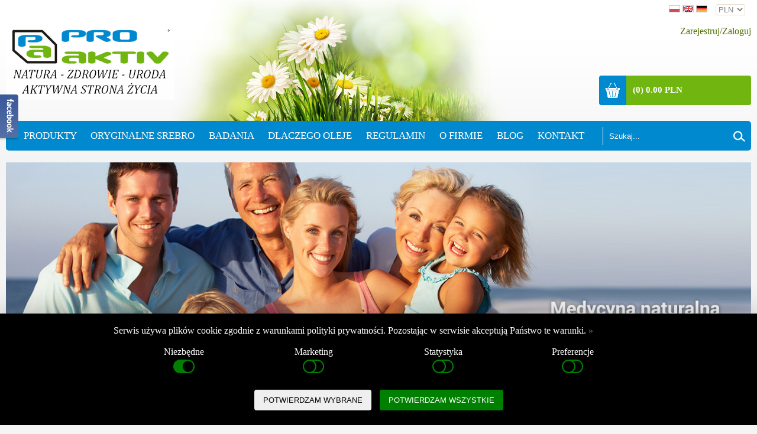

--- FILE ---
content_type: text/html
request_url: https://proaktiv.pl/s/-2-0-NIEJONOWA-NANO-MIEDZ-KOLOIDALNA-Cu-250-300ml.html
body_size: 8398
content:

<!DOCTYPE html>
<html data-lt-installed="true" lang="pl">
	<head>
<base href="https://proaktiv.pl/szablony/1/nowy/index.htm" />
		
		<link href="/favicon.ico" rel="shortcut icon" type="image/x-icon" />
		<link href="/favicon.ico" rel="icon" type="image/x-icon" />
		<meta charset="utf-8" />
		<meta content="true" name="HandheldFriendly" />
		<meta content="width=device-width, initial-scale=1.0,  minimum-scale=1.0, maximum-scale=1.0, user-scalable=no" name="viewport" />
		<meta content="JGOrD6ib5neSZ1HtDD0wEcMA1h8kcLMZTrYnPwrYPRQ" name="google-site-verification" />
		<title>Pro Aktiv - [ekstrakty olejowe] - olej - proaktiv.pl</title>
		<meta content="text/html; charset=utf-8" http-equiv="Content-Type" />
		<meta content="" name="keywords" />
		<meta name="description" content=" " />
		<meta content="Createsoft web-market.pl" name="author" />
		<meta content="Createsoft web-market.pl" name="copyright" />
		<link href="style1.css" rel="stylesheet" type="text/css" />
		<script type="text/javascript" src="jquery.min.js"></script><script type="text/javascript" src="rwd.js"></script><script type="text/javascript" src="ustaw.js"></script>
		<meta content="-T37NU_RijticQbK2NstfX_ljaKCP_HyQFBBSvuSA9o" name="google-site-verification" />
		<!-- Google Tag Manager --><script>(function(w,d,s,l,i){w[l]=w[l]||[];w[l].push({'gtm.start':new Date().getTime(),event:'gtm.js'});var f=d.getElementsByTagName(s)[0],j=d.createElement(s),dl=l!='dataLayer'?'&l='+l:'';j.async=true;j.src='https://www.googletagmanager.com/gtm.js?id='+i+dl;f.parentNode.insertBefore(j,f);})(window,document,'script','dataLayer','GTM-NCG7HXC');</script><!-- End Google Tag Manager --><script type="application/ld+json">{"@context":"https://schema.org","@type":"WebSite","url":"https://proaktiv.pl/","potentialAction":{"@type":"SearchAction","target":"https://proaktiv.pl/index.php?idz_do=sklep&szukaj={search_term_string}","query-input":"required name=search_term_string"}}</script>
	<link rel="canonical" href="https://proaktiv.pl/s/---.html" /><link rel="alternate" hreflang="en" href="https://proaktiv.pl/nowy/shop/--0-.html" /><link rel="alternate" hreflang="de" href="https://proaktiv.pl/nowy/shop/--0-.html" />

<script>
var IE=document.all?true:false;
if(!IE) document.captureEvents(Event.MOUSEMOVE);

function pozycjaMyszki(e)
{
if(IE)
{
pozX = event.clientX + (document.body.scrollLeft || document.documentElement.scrollLeft);
pozY = event.clientY + (document.body.scrollTop || document.documentElement.scrollTop);

}
else
{
pozX = e.pageX;
pozY = e.pageY;
}
}



document.onmousemove = pozycjaMyszki;
</script>


<script src="https://proaktiv.pl/jquery/jquery.js"></script>
<script>var jqglowny = jQuery.noConflict();</script>


<script src="https://proaktiv.pl/jquery/easySlider1.7.js"></script>

<link rel="stylesheet" href="https://proaktiv.pl/jquery/responsiveslides.css" media="screen" />

<script src="https://proaktiv.pl/jquery/jquery-1.11.0.min.js"></script>
<script>var jq1110 = jQuery.noConflict();</script>
<script src="https://proaktiv.pl/jquery/jquery-ui.min.js"></script>
<script>

//pobieram dzisiejsza date
//var dzis = '2026-02-02';
var dzis = '2026-02-03';
var dzis_tab = dzis.split('-');
dzis_tab[1]=dzis_tab[1]-1;
//alert(dzis_tab[0]+'|'+dzis_tab[1]+'|'+dzis_tab[2]);

//wstawiam kalendarz
jq1110( function() {
jq1110( '.datepicker' ).datepicker({
dateFormat: 'yy-mm-dd',
dayNames: [ 'Niedziela', 'Poniedziałek', 'Wtorek', 'Środa', 'Czwartek', 'Piątek', 'Sobota' ],
dayNamesMin: [ 'Nd', 'Pn', 'Wt', 'Śr', 'Czw', 'Pt', 'So' ],
monthNames: [ 'Styczeń', 'Luty', 'Marzec', 'Kwiecień', 'Maj', 'Czerwiec', 'Lipiec', 'Sierpień', 'Wrzesień', 'Październik', 'Listopad', 'Grudzień' ],
//showOn: 'button',
//buttonImage: '/jquery/ui-images/kalendarz.gif',
//buttonImageOnly: true,
//buttonText: 'Wybierz date',
firstDay: 1,
minDate:new Date(dzis_tab[0], dzis_tab[1], dzis_tab[2]),
numberOfMonths: 2
});
});
</script>

<link rel="stylesheet" href="https://proaktiv.pl/jquery/rcbrand.css" />
<script src="https://proaktiv.pl/jquery/jquery.rcbrand.js"></script>

<script>
jq1110(document).ready(function() {
var offset = 20;
var duration = 800;
jq1110(window).scroll(function() {
if (jq1110(this).scrollTop() > offset) {
jq1110('.back-to-top').fadeIn(duration);
} else {
jq1110('.back-to-top').fadeOut(duration);
}
});

jq1110('.back-to-top').click(function(event) {
event.preventDefault();
jq1110('html, body').animate({scrollTop: 0}, duration);
return false;
})
});
</script>
<style>
.back-to-top
{
position: fixed;
z-index:1000;
bottom: 100px;
right: 30px;
text-decoration: none;
color: #000000;
background-color: rgba(0, 0, 0, 0.2);
font-family:Tahoma;
font-size: 18pt;
padding:0px 10px 10px 10px;
border-radius:4px;
display: none;
}

.back-to-top:hover {background-color:#bbb;}
a.back-to-top {color:#000;}
</style>


<script async src='https://www.googletagmanager.com/gtag/js?id=GA4'></script>
<script>


window.dataLayer = window.dataLayer || [];
function gtag(){dataLayer.push(arguments);}
gtag('js', new Date());
gtag('config', 'GA4');
gtag('consent', 'default', {
'ad_storage': 'denied',
'ad_user_data': 'denied',
'ad_personalization': 'denied',
'analytics_storage': 'denied',
'personalization_storage': 'denied',
'wait_for_update': 300000
});

function updateConsent(adStorage, analyticsStorage, adUserData, adPersonalization)
{

gtag('consent', 'update', {
'ad_storage': adStorage,
'analytics_storage': analyticsStorage,
'ad_user_data': adUserData,
'ad_personalization': adPersonalization
});

}



</script>

<script src="https://proaktiv.pl/jquery/js.cookie.js"></script>
<script type="application/ld+json">
{
"@context": "https://schema.org",
"@type": "BreadcrumbList",
"itemListElement": [

]
}
</script>



<script type="application/ld+json">
{
"@context": "https://schema.org/",
"@type": "WebSite",
"name": "Pro Aktiv - [ekstrakty olejowe] - olej",
"url": "https://proaktiv.pl/s/-2-0-NIEJONOWA-NANO-MIEDZ-KOLOIDALNA-Cu-250-300ml.html"
}
</script>

</head>

	<body>
<div onmouseout="this.style.display = 'none';" style="position:absolute;display:block;z-index:100;" id="bodybox"></div>
		<!-- Google Tag Manager (noscript) --><noscript><iframe src="https://www.googletagmanager.com/ns.html?id=GTM-NCG7HXC"height="0" width="0" style="display:none;visibility:hidden"></iframe></noscript><!-- End Google Tag Manager (noscript) -->
		<div id="naglowek">
			<script>var start='https://'+window.location.host;</script>
			<div id="logo" onclick="window.location=start;">
				<img alt="logo" src="logo.png" /></div>
			<div id="jez_wal" style="text-align:right;padding-top:5px;">
				<a title="Polski" href="/index.php?wersja_jezykowa=1"><img class="wersja_jezykowa_flaga" alt="Polski" style="border:1px solid #ccc;" width="17" height="10" src="https://proaktiv.pl/flagi/polska.gif" /></a> <a title="English" href="/index.php?wersja_jezykowa=3"><img class="wersja_jezykowa_flaga" alt="English" style="border:1px solid #ccc;" width="17" height="10" src="https://proaktiv.pl/flagi/en.gif" /></a> <a title="German" href="/index.php?wersja_jezykowa=4"><img class="wersja_jezykowa_flaga" alt="German" style="border:1px solid #ccc;" width="17" height="10" src="https://proaktiv.pl/flagi/de.gif" /></a>  &nbsp;
<form action="/index.php" method="get" style="display: inline;">
<select style="" name="waluta" size="1" onchange="submit();">
<option value="1" selected="selected">PLN</option><option value="2" >GBP</option><option value="4" >EUR</option>
</select>
<input type="hidden" name="idz_do" value="sklep" />
<input type="hidden" name="powrot" value="/s/-2-0-NIEJONOWA-NANO-MIEDZ-KOLOIDALNA-Cu-250-300ml.html" />
</form>
&nbsp;
<ul>
<li><a href="/index.php?idz_do=sklep&zarejestruj=1">Zarejestruj/Zaloguj</a></li>
</ul>
</div>
			<div id="kontakt_koszyk">
				<div id="kontakt">
					<!-- 						<span style="color:#71B510;">tel.</span> +48 12 268 96 00<br />						<span style="color:#71B510;">tel. kom.</span> +48 508 802 808<br />						<span style="color:#71B510;">tel. kom.</span> +48 502 507 427<br />						<span style="color:#71B510;">e-mail:</span> biuro@proaktiv.pl						--></div>
				<div id="koszyk" onclick="window.location='/index.php?idz_do=sklep&amp;pokaz_koszyk=1';" onmouseout="document.getElementById('koszyk_zaw').style.display='none';" onmouseover="document.getElementById('koszyk_zaw').style.display='block';">
					(0) 0.00 PLN
					<div id="koszyk_zaw">
						
<table style="width:100%;border-spacing: 10px;" >
<tr>
<td><b>Koszyk jest pusty</b></td>
</tr>
</table>
<br />
						<div style="text-align:right;font-family:Tahoma;">
							WARTOŚĆ: <b>0.00 PLN</b></div>
					</div>
				</div>
			</div>
		</div>
		<div id="strona">
			<div id="ramka_top">
				<div id="menu_belka">
					<ul><li class="podstrona"><a class="  first  " style=""  href="https://proaktiv.pl/p/5-PRODUKTY.html"> <span class="napis_strona_info">PRODUKTY</span> </a></li><li class="podstrona"><a class="  first  " style=""  href="https://proaktiv.pl/p/3-oryginalne-srebro-koloidalne-Pro-Aktiv.html"> <span class="napis_strona_info">ORYGINALNE SREBRO</span> </a></li><li class="podstrona"><a class="  first  " style=""  href="https://proaktiv.pl/p/7-BADANIA.html"> <span class="napis_strona_info">BADANIA</span> </a></li><li class="podstrona"><a class="  first  " style=""  href="https://proaktiv.pl/p/13-DLACZEGO-OLEJE.html"> <span class="napis_strona_info">DLACZEGO OLEJE</span> </a></li><li class="podstrona"><a class="  first  " style=""  href="https://proaktiv.pl/p/1-REGULAMIN.html"> <span class="napis_strona_info">REGULAMIN</span> </a></li><li class="podstrona"><a class="  first  " style=""  href="https://proaktiv.pl/p/8-O-FIRMIE.html"> <span class="napis_strona_info">O FIRMIE</span> </a></li><li class="podstrona"><a class="  first  " style=""  href="https://proaktiv.pl/p/15-BLOG.html"> <span class="napis_strona_info">BLOG</span> </a></li><li class="podstrona"><a class="  first   last " style=""  href="https://proaktiv.pl/p/4-KONTAKT.html"> <span class="napis_strona_info">KONTAKT</span> </a></li></ul></div>
				<div id="szukaj">
					<form action="/index.php" method="get" style="display: inline;">
						<div style="float:left;">
							<input name="idz_do" type="hidden" value="sklep" /><input align="middle" name="szukaj" onfocus="this.value='';" style="font-size:10pt;color:#fff;width:180px;height:27px;margin-left:10px;padding:0px;border:0px solid red;background-color:transparent;" type="text" value="Szukaj..." /></div>
						<div style="float:right;">
							<input style="cursor:pointer;border:0px solid red;   width: 37px;  height: 27px; background:transparent url('lupa_ico.png') center center no-repeat;" title="szukaj" type="submit" valign="middle" value="&nbsp;" /></div>
					</form>
				</div>
				<div id="szukaj_ico" onclick="window.location='/index.php?idz_do=sklep&amp;szukaj_zaawansowane=1';">
					&nbsp;</div>
				<div id="koszyk_ico" onclick="window.location='/index.php?idz_do=sklep&amp;pokaz_koszyk=1';">
					&nbsp;</div>
				<div id="menu_belka_ico" onclick="pokaz_menu();">
					<div style="width:30px;height:4px;background-color: #fff;padding:0px;margin-bottom:4px;border-radius:2px;">
						&nbsp;</div>
					<div style="width:30px;height:4px;background-color: #fff;padding:0px;margin-bottom:4px;border-radius:2px;">
						&nbsp;</div>
					<div style="width:30px;height:4px;background-color: #fff;padding:0px;margin-bottom:4px;border-radius:2px;">
						&nbsp;</div>
				</div>
			</div>
			<div id="menu_belka_rwd">
				<div class="menu_rwd">
					<ul><li class="podstrona"><a class="  first  " style=""  href="https://proaktiv.pl/p/5-PRODUKTY.html"> <span class="napis_strona_info">PRODUKTY</span> </a></li><li class="podstrona"><a class="  first  " style=""  href="https://proaktiv.pl/p/3-oryginalne-srebro-koloidalne-Pro-Aktiv.html"> <span class="napis_strona_info">ORYGINALNE SREBRO</span> </a></li><li class="podstrona"><a class="  first  " style=""  href="https://proaktiv.pl/p/7-BADANIA.html"> <span class="napis_strona_info">BADANIA</span> </a></li><li class="podstrona"><a class="  first  " style=""  href="https://proaktiv.pl/p/13-DLACZEGO-OLEJE.html"> <span class="napis_strona_info">DLACZEGO OLEJE</span> </a></li><li class="podstrona"><a class="  first  " style=""  href="https://proaktiv.pl/p/1-REGULAMIN.html"> <span class="napis_strona_info">REGULAMIN</span> </a></li><li class="podstrona"><a class="  first  " style=""  href="https://proaktiv.pl/p/8-O-FIRMIE.html"> <span class="napis_strona_info">O FIRMIE</span> </a></li><li class="podstrona"><a class="  first  " style=""  href="https://proaktiv.pl/p/15-BLOG.html"> <span class="napis_strona_info">BLOG</span> </a></li><li class="podstrona"><a class="  first   last " style=""  href="https://proaktiv.pl/p/4-KONTAKT.html"> <span class="napis_strona_info">KONTAKT</span> </a></li></ul></div>
				<div class="menu_rwd1">
					<ul>
<li class="kategoria  first " id="kategoria_1"><a class="  first " style="" href="https://proaktiv.pl/s/2---NANO-I-MIKRO-KOLOIDY.html"> <span class="nazwa_kat">NANO I MIKRO KOLOIDY</span>  </a>
</li>

<li class="kategoria " id="kategoria_2"><a class=" " style="" href="https://proaktiv.pl/s/9---KREMY-DO-TWARZY.html"> <span class="nazwa_kat">KREMY DO TWARZY</span>  </a>
</li>

<li class="kategoria " id="kategoria_3"><a class=" " style="" href="https://proaktiv.pl/s/3---OLEJE---EKSTRAKTY.html"> <span class="nazwa_kat">OLEJE - EKSTRAKTY</span>  </a>
</li>

<li class="kategoria " id="kategoria_4"><a class=" " style="" href="https://proaktiv.pl/s/10---OLEJE-W-KAPSULKACH-WEGANSKICH.html"> <span class="nazwa_kat">OLEJE W KAPSUŁKACH WEGAŃSKICH</span>  </a>
</li>

<li class="kategoria " id="kategoria_5"><a class=" " style="" href="https://proaktiv.pl/s/4---SOKI.html"> <span class="nazwa_kat">SOKI</span>  </a>
</li>

<li class="kategoria  last " id="kategoria_6"><a class="  last " style="" href="https://proaktiv.pl/s/11---MYDLO.html"> <span class="nazwa_kat">MYDŁO</span>  </a>
</li>
</ul></div>
			</div>
			<div id="baner" style="margin-top:20px;">
				<img alt="baner" src="baner_nowy.jpg" style="max-width:100%;height:auto;" /> </div>
			<div id="sciezka">
				<div style="float:left;">
					<span><a href="https://proaktiv.pl/shop.html">PRODUKTY</a></span></div>
				<div id="sortowanie_belka" style="float:right;text-align:right;">
					</div>
			</div>
			<div id="lewa">
				<div class="lewa_box">
					<div class="lewa_box_top">
						Kategorie</div>
					<div id="menu">
						<ul>
<li class="kategoria  first " id="kategoria_1"><a class="  first " style="" href="https://proaktiv.pl/s/2---NANO-I-MIKRO-KOLOIDY.html"> <span class="nazwa_kat">NANO I MIKRO KOLOIDY</span>  </a>
</li>

<li class="kategoria " id="kategoria_2"><a class=" " style="" href="https://proaktiv.pl/s/9---KREMY-DO-TWARZY.html"> <span class="nazwa_kat">KREMY DO TWARZY</span>  </a>
</li>

<li class="kategoria " id="kategoria_3"><a class=" " style="" href="https://proaktiv.pl/s/3---OLEJE---EKSTRAKTY.html"> <span class="nazwa_kat">OLEJE - EKSTRAKTY</span>  </a>
</li>

<li class="kategoria " id="kategoria_4"><a class=" " style="" href="https://proaktiv.pl/s/10---OLEJE-W-KAPSULKACH-WEGANSKICH.html"> <span class="nazwa_kat">OLEJE W KAPSUŁKACH WEGAŃSKICH</span>  </a>
</li>

<li class="kategoria " id="kategoria_5"><a class=" " style="" href="https://proaktiv.pl/s/4---SOKI.html"> <span class="nazwa_kat">SOKI</span>  </a>
</li>

<li class="kategoria  last " id="kategoria_6"><a class="  last " style="" href="https://proaktiv.pl/s/11---MYDLO.html"> <span class="nazwa_kat">MYDŁO</span>  </a>
</li>
</ul></div>
				</div>
				<div class="lewa_box">
					<div class="lewa_box_top">
						Promocje</div>
					
<script>
jqglowny(document).ready(function()
{
jqglowny('.slider1').easySlider({auto: true, continuous: true, rwd: true});

}
);
</script>
<div class="slider1">
<ul style="margin:0;padding:0;list-style:none;">
</ul></div><div class="przycisk_promocje_wszystkie" style="text-align:right;width:250px;"><a href="https://proaktiv.pl/index.php?idz_do=sklep&amp;id_kat=p">pokaż wszystkie »</a></div></div>
			</div>
			<div id="prawa">
				<h1></h1><br />
				<div id="menu_podkategorie" style="">
					<ul id="spis_podkategorii_dla_0 "><li style="display:none;"></li><li class="podkategoria" id="podkategoria_1  first "><a class="  first " style="" href="https://proaktiv.pl/s/2---NANO-I-MIKRO-KOLOIDY.html"> <span class="nazwa_podkat">NANO I MIKRO KOLOIDY</span> </a></li><li class="podkategoria" id="podkategoria_2 "><a class=" " style="" href="https://proaktiv.pl/s/9---KREMY-DO-TWARZY.html"> <span class="nazwa_podkat">KREMY DO TWARZY</span> </a></li><li class="podkategoria" id="podkategoria_3 "><a class=" " style="" href="https://proaktiv.pl/s/3---OLEJE---EKSTRAKTY.html"> <span class="nazwa_podkat">OLEJE - EKSTRAKTY</span> </a></li><li class="podkategoria" id="podkategoria_4 "><a class=" " style="" href="https://proaktiv.pl/s/10---OLEJE-W-KAPSULKACH-WEGANSKICH.html"> <span class="nazwa_podkat">OLEJE W KAPSUŁKACH WEGAŃSKICH</span> </a></li><li class="podkategoria" id="podkategoria_5 "><a class=" " style="" href="https://proaktiv.pl/s/4---SOKI.html"> <span class="nazwa_podkat">SOKI</span> </a></li><li class="podkategoria" id="podkategoria_6  last "><a class="  last " style="" href="https://proaktiv.pl/s/11---MYDLO.html"> <span class="nazwa_podkat">MYDŁO</span> </a></li></ul><ul id="spis_podkategorii_dla_-1 "><li style="display:none;"></li><li class="podkategoria" id="podkategoria_1  last "><a class="  last " style="" href="https://proaktiv.pl/s/5---PRO-AKTIV.html"> <span class="nazwa_podkat">PRO AKTIV</span> </a></li></ul></div>
				<div class="rwd_blok" style="border:0px solid #eee;display:table;margin:auto;text-align:center;"></div>
				<div id="prawa_zaw">
					      
					<div id="opis_prod">
						
<div id="zapytaj_o_cene" style="display:none;">

<div style="z-index:998;display:block;position:fixed;height: 100%; width: 100%; left: 0px; top: 0px;opacity: 0.75; background: rgb(0, 0, 0);border:0px solid blue;"></div>
<div style="overflow:auto;z-index:999;font-size:12pt;position:fixed;top:5%;left:50%;height:90%;width:90%;margin-left:-45%;background-color:#fff;padding:0px 0px;color:#000000;">

<div style="margin:auto;border:0px solid red;padding:40px 10px;text-align:center;color:#000000;background-color:#fff;">
<script>
function sprawdz_form_cena()
{
var element = document.createElement('input');
element.setAttribute('type', 'hidden');
element.setAttribute('name', 'captcha_spr');
element.setAttribute('value', '11197502');
document.forms['form_zapytaj_o_cene'].appendChild(element);

//return true;
}
</script>
<form method="post" name="form_zapytaj_o_cene" action="https://proaktiv.pl/form.php" style="display: inline;text-align:center;" onsubmit="return sprawdz_form_cena();">
<table style="width:330px;border:0px solid #eee;padding:5px;margin:auto;">
<tr>
<td>
<h2><i class="fa fa-lg fa-comment-o fa-fw"></i>&nbsp;&nbsp;Zapytanie o produkt</h2><br />
<div id="pytanie_o_produkt" style="font-weight:bold;"></div>
<input type="hidden" name="Produkt" style="" value="" />
<br /><br />
</td>
</tr>
<tr>
<td><input type="text" name="Imie" style="width:95%;" value="" placeholder="Imię" /></td>
</tr>
<tr>
<td><input required type="email" name="_email" style="width:95%;" value="" placeholder="E-mail" /></td>
</tr>
<tr>
<td><input required type="text" name="Telefon" style="width:95%;" value="" placeholder="Telefon" /></td>
</tr>
<tr>
<td>
<textarea name="Tresc"  style="width:95%;height:100px;" placeholder="Treść zapytania"></textarea>
</td>
</tr>


<tr>
<td style="vertical-align:top;">
<div style="max-width:600px;margin:auto;font-size:8pt;"><input required type="checkbox" value="TAK" name="Zgoda_na_przetwarzanie_danych_osobowych">&nbsp;&quot;Wyrażam zgodę na przetwarzanie moich danych osobowych w celu realizacji zamówienia zgodnie z art. 23 ustawy z dnia 29 sierpnia 1997 r. o ochronie danych osobowych (Dz. U. Nr 133 z 1997 r. poz 883 z późn. zm.). Podanie danych jest dobrowolna, jednak konieczne w celu realizacji Twojego zamówienia. W każdej chwili masz prawo wycofać zgodę na przetwarzanie Twoich danych osobowych. Twoje dane mogą zostać przekazane, tylko i wyłącznie w celu realizacji zamówienia, do operatora płatności on-line w celu dokonania płatności za zamówienie oraz do firmy kurierskiej w celu dostarczenia przesyłki z Twoim zmówieniem. Informacja o administratorze danych osobowych podana jest w zakładce Regulamin.&quot;</div>
</td>
</tr>

<tr>
<td style="text-align:center;">
<input type="hidden" name="_temat" value="Zapytanie z https://proaktiv.pl" />
<input class="przycisk_zapytanie_o_cene_zamknij" type="button" value="Zamknij" onclick="document.getElementById('zapytaj_o_cene').style.display = 'none';" />
<input class="przycisk_zapytanie_o_cene_wyslij" style="font-weight:bold;" type="submit" value="Wyślij »" />
</td>
</tr>
</table>
</form>
</div>

</div>
</div>

<script>


function zapytaj_o_cene(dane_produktu)
{



//y=(screen.height/4);
y=(screen.height/5)-70;
document.getElementById('zapytaj_o_cene').style.top = y+'px';

document.forms['form_zapytaj_o_cene']['Produkt'].value = dane_produktu;
document.forms['form_zapytaj_o_cene']['_temat'].value = 'Zapytanie o produkt: '+dane_produktu;
document.getElementById('pytanie_o_produkt').innerHTML = dane_produktu;
document.getElementById('zapytaj_o_cene').style.display = 'block';



}



</script>
</div>
					
<script>

//szukam pola formularza o nazwie szukaj i dodaje do niego funkcje podpowiedzi wyszukiwania (dla wyszukiwarek wstawianych recznie do szablonu)
elem = document.getElementsByTagName('input');
for(i=0; i<elem.length; i++)
{
if(elem[i].name=='szukaj')
{
elem[i].setAttribute('onkeyup', 'szukaj_powiazany(this.value)');
//elem[i].setAttribute('onblur', 'setTimeout(\'zamknij_podpowiedz()\',500)');
elem[i].setAttribute('onblur', 'zamknij_podpowiedz()');
elem[i].outerHTML = elem[i].outerHTML + '<div class=\'szukaj_znaleziono\' style=\'position:absolute;z-index:5000;\'></div>';
}

}


function zamknij_podpowiedz()
{
jqglowny('.szukaj_znaleziono').fadeOut();
}

//funkcja wysalajaca do skryptu podpowiedz_szukaj.php wyrazenie do wyszukania
function szukaj_powiazany(szukaj)
{


//zamieniam wszystkie spacje na kod %20 bo ze spacjami w szukaj nie idzie
while(szukaj.indexOf(' ') >= 0)
{
var szukaj = szukaj.replace(' ', '%20');
}

jqglowny(document).ready(function()
{
jqglowny('.szukaj_znaleziono').show();
jqglowny('.szukaj_znaleziono').load('https://proaktiv.pl/moduly/sklep/podpowiedz_szukaj.php?&szukaj='+szukaj);
}
);

}

</script>
 <div class="rwd_blok" style="border:0px solid #eee;display:table;margin:auto;text-align:center;"></div>
					<div id="zawartosc_koszyka">
						</div>
					
					<div style="text-align:center;">
						 </div>
					<div>
						<br />
						<br />
						&nbsp;</div>
					<div>
						<span style="font-size: 16pt; font-weight: bold;"></span></div>
					<div class="rwd_blok" style="border:0px solid #eee;display:table;margin:auto;text-align:center;"></div> </div>
			</div>
		</div>
		<div id="stopka">
			<div id="copy">
				<div style="float: left;line-height:28px;">
					&copy; 2021 PROAKTIV&nbsp;&nbsp;&nbsp;<a href="https://web-market.pl" rel="nofollow">Oprogramowanie sklepu internetowego web-market.pl</a></div>
				<div style="float:right;text-align:right;">
					<a href="https://www.youtube.com/channel/UCvHdqmIXJIeGTaACcY7pmSA?view_as=subscriber" target="_blank" rel="nofollow"><img alt="Kanał Youtube" src="https://proaktiv.pl/UserFiles/youtube_social_icon_white.png" style="width: 40px; height: 28px; float: right;" /></a></div>
				<div style="float:right;text-align:right;">
					<a href="https://www.facebook.com/Pro-Aktiv-207256389472970/" target="_blank" rel="nofollow"><img alt="Profil Facebook" src="https://proaktiv.pl/UserFiles/f_logo_RGB-Blue_58.png" style="width: 28px; height: 28px; float: right; margin-left: 20px; margin-right: 20px;" /></a></div>
			</div>
			<!-- wysuwany panel facebook --><script type="text/javascript" src="https://connect.facebook.net/pl_PL/all.js#xfbml=1"></script>
			<div id="facebook-slider" style="position: fixed;left:-420px;top: 160px;height: 82px;background: url('fb-button-l.png') right top no-repeat;padding-right: 31px;cursor: pointer;z-index: 100;background-position:420px -4px;">
				<div id="facebook-box-site" style="background-color:#FFFFFF;">
					<div id="fb-root">
						&nbsp;</div>
					<iframe frameborder="0" scrolling="no" src="//www.facebook.com/plugins/likebox.php?href=http%3A%2F%2Fwww.facebook.com%2FPro-Aktiv-207256389472970&amp;width=420&amp;height=220&amp;colorscheme=light&amp;show_faces=true&amp;header=true&amp;stream=false&amp;show_border=true" style="border:none; overflow:hidden; width:420px; height:220px;"></iframe></div>
			</div>
			<script type="text/javascript" language="javascript">    jQuery(function ($)    {        $(function () {            $("#facebook-slider").hover(                    function(){                    $("#facebook-slider").stop(true, false).animate({left:"0"},"slow");            },                    function(){            $("#facebook-slider").stop(true, false).animate({left:"-420"},"slow");                    }            );        })    });    </script></div>
		<br />
		<!-- Global site tag (gtag.js) - Google Analytics --><script async src="https://www.googletagmanager.com/gtag/js?id=UA-179649841-1">
</script><script>
  window.dataLayer = window.dataLayer || [];
  function gtag(){dataLayer.push(arguments);}
  gtag('js', new Date());

  gtag('config', 'UA-179649841-1');
</script><link rel="stylesheet" href="https://proaktiv.pl/jquery/font-awesome-4.7.0/css/font-awesome.min.css" /><link rel="stylesheet" href="https://proaktiv.pl/lightbox2/dist/css/lightbox.min.css" media="screen" />
<script src="https://proaktiv.pl/lightbox2/dist/js/lightbox-plus-jquery.min.js"></script>

<script src="https://proaktiv.pl/jquery/responsiveslides.js"></script>
<script>var responsiveslides = jQuery.noConflict();</script>


<a href="#" class="back-to-top"><i class="fa fa-1x fa-chevron-up fa-fw" style="vertical-align:middle;"></i></a>
<link href="https://proaktiv.pl/moduly/sklep/style.css" rel="stylesheet" />
<link href="https://proaktiv.pl/moduly/baner/style.css" rel="stylesheet" />

<style>

@media all and (max-width: 1200px)
{
button.przycisk_full_rwd {width:100%;margin:5px 0px;}
}

</style>

<script language="javascript" type="text/javascript">

function zmien_ad_user_data()
{
if(document.getElementById('ad_user_data').value!='denied')
{
document.getElementById('ad_user_data').value='denied';
document.getElementById('ad_user_data_on').style.display='none';
document.getElementById('ad_user_data_off').style.display='inline';

}
else
{
document.getElementById('ad_user_data').value='granted';
document.getElementById('ad_user_data_on').style.display='inline';
document.getElementById('ad_user_data_off').style.display='none';

}

//alert(document.getElementById('ad_user_data').value);
}


function zmien_analytics_storage()
{
if(document.getElementById('analytics_storage').value!='denied')
{
document.getElementById('analytics_storage').value='denied';
document.getElementById('analytics_storage_on').style.display='none';
document.getElementById('analytics_storage_off').style.display='inline';

}
else
{
document.getElementById('analytics_storage').value='granted';
document.getElementById('analytics_storage_on').style.display='inline';
document.getElementById('analytics_storage_off').style.display='none';

}

//alert(document.getElementById('analytics_storage').value);
}



function zmien_ad_personalization()
{
if(document.getElementById('ad_personalization').value!='denied')
{
document.getElementById('ad_personalization').value='denied';
document.getElementById('ad_personalization_on').style.display='none';
document.getElementById('ad_personalization_off').style.display='inline';

}
else
{
document.getElementById('ad_personalization').value='granted';
document.getElementById('ad_personalization_on').style.display='inline';
document.getElementById('ad_personalization_off').style.display='none';

}

//alert(document.getElementById('ad_personalization').value);
}






function wybrane_cookies()
{

var ad_user_data=document.getElementById('ad_user_data').value;
var analytics_storage=document.getElementById('analytics_storage').value;
var ad_personalization=document.getElementById('ad_personalization').value;

updateConsent(ad_user_data, analytics_storage, ad_user_data, ad_personalization)
Cookies.set('ad_user_data', ad_user_data);
Cookies.set('analytics_storage', analytics_storage);
Cookies.set('ad_personalization', ad_personalization);
Cookies.set('adStorage', ad_user_data);
Cookies.set('zapytaj_o_cookies1', '1');

document.getElementById('zapytaj_o_cookies').style.display = 'none';


}


function wszystkie_cookies()
{

updateConsent('granted', 'granted', 'granted', 'granted');
Cookies.set('ad_user_data', 'granted');
Cookies.set('analytics_storage', 'granted');
Cookies.set('ad_personalization', 'granted');
Cookies.set('adStorage', 'granted');
Cookies.set('zapytaj_o_cookies1', '1');

document.getElementById('zapytaj_o_cookies').style.display = 'none';

}




</script>

<div id="zapytaj_o_cookies" style="opacity:1;z-index:9999;position:fixed;margin:auto;width:70%;left:0px;padding:20px 15% 20px 15%;bottom:0;border:0px solid #aaa;background-color:#000;color:#fff;box-shadow: 0px 0px 50px rgba(0,0,0,0.3);">
<div style="border:0px solid #ccc;">
<div><span style="">Serwis używa plików cookie zgodnie z warunkami polityki prywatności. Pozostając w serwisie akceptują Państwo te warunki.</span> <a style="font-weight:bold;" href="https://www.proaktiv.pl/nowy/page/1-REGULAMIN.html">»</a></div>
<div style="text-align:center;"><br />
<div style="display:inline-block;min-width:22%;padding:0px 1%;border:0px solid red;text-align:center;">Niezbędne<br /><i class="fa fa-2x fa-toggle-on fa-fw" style="color:green;"></i></div>
<div style="display:inline-block;min-width:22%;padding:0px 1%;border:0px solid red;text-align:center;cursor:pointer;" onclick="zmien_ad_user_data();">Marketing<br /><input type="hidden" name="ad_user_data" id="ad_user_data" value="denied" /><i id="ad_user_data_off" class="fa fa-2x fa-toggle-off fa-fw" style="color:green;"></i><i id="ad_user_data_on" style="display:none;" class="fa fa-2x fa-toggle-on fa-fw" style="color:green;"></i></div>
<div style="display:inline-block;min-width:22%;padding:0px 1%;border:0px solid red;text-align:center;cursor:pointer;" onclick="zmien_analytics_storage();">Statystyka<br /><input type="hidden" name="analytics_storage" id="analytics_storage" value="denied" /><i id="analytics_storage_off" class="fa fa-2x fa-toggle-off fa-fw" style="color:green;"></i><i id="analytics_storage_on" style="display:none;" class="fa fa-2x fa-toggle-on fa-fw" style="color:green;"></i></div>
<div style="display:inline-block;min-width:22%;padding:0px 1%;border:0px solid red;text-align:center;cursor:pointer;" onclick="zmien_ad_personalization();">Preferencje<br /><input type="hidden" name="ad_personalization" id="ad_personalization" value="denied" /><i id="ad_personalization_off" class="fa fa-2x fa-toggle-off fa-fw" style="color:green;"></i><i id="ad_personalization_on" style="display:none;" class="fa fa-2x fa-toggle-on fa-fw" style="color:green;"></i></div>
</div>
<div style="text-align:center;"><br />
<button class="przycisk_full_rwd" style="border:none;margin:5px;padding:10px 15px;cursor:pointer;border-radius:4px;" onclick="wybrane_cookies();" type="button">POTWIERDZAM WYBRANE</button>
<button class="przycisk_full_rwd" style="border:none;margin:5px;padding:10px 15px;background-color:green;color:#fff;cursor:pointer;border-radius:4px;" onclick="wszystkie_cookies();" type="button">POTWIERDZAM WSZYSTKIE</button>
</div>
</div>
</div>




</body>
</html>


--- FILE ---
content_type: text/css
request_url: https://proaktiv.pl/szablony/1/nowy/style1.css
body_size: 2830
content:
@font-face 
{
  font-family: "font1";
	src: url("font1.otf");
  src: url("font1.eot");
  src: url("font1.eot?#iefix") format("embedded-opentype"), url("font1.woff") format("woff"), url("font1.ttf") format("truetype"), url("font1.svg#PlayRegular") format("svg");
  //font-weight: normal;
  //font-style: normal;
}



#cena_brutto {color:#383F16;}

.przycisk_promocje_wszystkie {width:260px !important;}
.przycisk_promocje_wszystkie a {background-color:transparent !important;color:#4F6E03 !important;}




.etykieta_promocje {background-color:#D3D1D1 !important;color:#fff !important;}
.etykieta_nowosci {background-color:#D3D1D1 !important;color:#fff !important;}
.etykieta_bestsellery {background-color:#D3D1D1 !important;color:#fff !important;}




.spis_prod {}
.spis_prod_zdjecie {}
.spis_prod_nazwa {}
.spis_prod_cena_koszyk {}
.spis_prod_stara_cena {}
.spis_prod_cena {}
.spis_prod_koszyk {}


.opis_prod_dane {max-width:500px !important;}

#spis_producentow select {width:100%;}

a:link, a:visited
{
    text-decoration : none;
    color           : #4F6E03;
}

a:hover {color: #0089CE;}

a.previous, a.next {display:inline-block;color:#fff;background-color:#6D9604;padding:3px 15px;border-radius:4px;}


h4 {color:#FDDB02;padding:0px;margin:5px 0px;}

ul {list-style-image: url(punkt1.gif);}

.mikro_zdjecie {width:112px;}






#prawa img 
{
    //max-width: 100% !important;
    //height: auto !important;
}




input, select, textarea 
{
		font-size					:	10pt;
		border						: 1px solid #E7DECC; 
		background-color	:	#fff; 
		color							:	#7e7e7e;
		border-radius:3px;
		padding:5px 0px;
		margin:2px;
}


input[type="submit"], input[type="button"]
{
		border						: 0px solid #695A01; 
		background-color	:	#6D9604;
		color							:	#fff;
		//height: 30px;
		padding:6px 15px;
		font-weight:bold;
		
}

#jez_wal select {padding:0px}

#newsletter input[type="text"] 
{
  border						: 0px solid #000; 
	background-color	:	#203E02;
	padding:7px 20px;
	color:#fff;
	width:150px;
}






input.do_koszyka {vertical-align:top;cursor:pointer;border:0px solid red;color:#fff;background-color:#6D9604;font-weight:bold;}
//a.wiecej {display:inline-block;color:#fff;background-color:#3FBDC9;margin-left:15px;padding:7px 15px;height: 16px;}




fieldset {border:1px solid #202020;}
legend {color:#6dc414;}



body
{
    font-size   : 12pt;
		font-family:Tahoma;
    margin			:0px;
		color: #767676;
		background:#f4f4f4 url('tlo.png') top repeat-x;
}

//font {font-family:Tahoma !important;}
//p {font-family:Tahoma !important;}



#zawartosc_koszyka {max-width:960px;} 

#zawartosc_koszyka ul {list-style-type:none;}







#sort_filtr {overflow:auto;display:none;padding-bottom:20px;}




#naglowek
{
  margin:auto;
	max-width      : 1260px;
	height:205px;
	padding:0px 10px;
	border:0px solid red;
	overflow: hidden;
	border:0px solid blue;
	background:transparent url('tlo_srodek.png') top center no-repeat;
}

#logo
{
  float:left;
	margin-top:40px;
	//margin-left:30px;
	border:0px solid blue;
	cursor:pointer;
}

#logo img {max-width:100%;}

#kontakt_koszyk
{
  float:right;
	margin-top:50px;
	border:0px solid blue;
	width:750px;
	text-align:right;
}

#szukaj
{
  float:right;
	margin-top:10px;
	padding-left:0px;
	color:#fff;
	width:250px;
	border-left:1px solid #fff;
	
}

#kontakt
{
  display:inline-block;
	//padding-top:10px;
	color:#0089CE;
	width:290px;
	//height:40px;
	font-size:14pt;
	font-weight:bold;
	font-family:font1;
	vertical-align:middle;
}

#koszyk
{
  display:inline-block;
	margin-left:30px;
	cursor:pointer;
	color:#fff;
	width:200px;
	height:34px;
	background:#71B510 url('koszyk.png') left center no-repeat;
	padding:16px 0px 0px 57px;
	font-weight:bold;
	font-size:11pt;
	border:0px solid #E7E4DD;
	border-radius:4px;
	vertical-align:middle;
	text-align:left;
}


#koszyk_zaw
{
  display:none;
	position:absolute;
	padding:15px;
	border:1px solid #E2E2E2;
	margin-top:25px;
	margin-left:-160px;
	background-color:#fff;
	max-width:360px;
	box-shadow: 0px 5px 20px rgba(0,0,0,0.2);
	font-size:10pt;
	text-align:left;
	color:#000;
	z-index:999;
}


#koszyk_ico
{
  cursor:pointer;
	display:none;
	float:right;
	//margin-left:10px;
	width:50px;
	height:50px;
	//background:transparent url('koszyk_ico.png') center no-repeat;
		
	background-position: center;
	background-repeat: no-repeat;
	background-image: -webkit-image-set(url("koszyk_ico.png") 1x, url("koszyk_ico4.png") 4x );
}

#szukaj_ico
{
  cursor:pointer;
	display:none;
	float:right;
	margin-right:10px;
	width:50px;
	height:50px;
	//background:transparent url('lupa_ico.png') center no-repeat;
	
	background-position: center;
	background-repeat: no-repeat;
	background-image: -webkit-image-set(url("lupa_ico.png") 1x, url("lupa_ico4.png") 4x );

}


#menu_podkategorie
{
  text-align:center;
	
	border:0px solid red;
	display:table;
}

#menu_podkategorie ul 
{
	list-style-image:none;
	margin:0px;
	padding:0px;
}

#menu_podkategorie li 
{
	list-style-type:none;
	display:inline-table;
	width:260px;
	min-height:20px;
	padding:20px 0px;
	margin:0px 10px 20px 10px;
	border:0px solid  #E7DECC;
	background-color:#F9F4E9;
	color:#5D1604;
	border-radius:4px;
}

#menu_podkategorie li a {color:#5D1604;}

.przycisk_promocje_wszystkie a  {display:inline-block;color:#fff;background-color:#5D1604;margin-left:15px;padding:7px 15px;height: 16px;}

#strona 
{
    margin     : auto;
		padding:0px 10px;
		max-width      : 1260px;
		min-height:611px;
		margin-bottom:20px;
    border:0px solid #000;
		
}

#ramka_top
{
  font-size:11pt;
	height:50px;
	padding:0px;
	background-color:#0089CE;
	border-radius:5px;
	overflow:hidden;
}


#menu_belka
{
  float:left;
	//font-family:font1;
	margin-left:20px;
	margin-top:15px;
	border:0px solid orange;
	color:#fff;
	font-size:13pt;
}



#menu_belka ul
{
  padding-left:0px;
	padding-right:0px;
	list-style-type:none;
	border:0px solid red;
	display:inline;
	margin:0px;
	
}

#menu_belka ul li
{
  display:inline;
}



#menu_belka a
{
  color:#fff;
	padding-left:10px;
	padding-right:10px;
	//border-right:1px #fff solid;
}

#menu_belka a.last {border-right:0px;}

#menu_belka a:hover {color:#fff;}

#menu_belka a#activ {color:#fff;}

#menu_belka_ico 
{
  display:none;
  float:left;
	margin-left:15px;
	margin-top:15px;
	border:0px solid orange;
	color:#fff;
}

#menu_belka_rwd 
{
  display:none;
	margin-bottom:20px;
	clear:both;
	color:#767676;
  margin-right:0px;
	padding:10px;
	//background-color:#FFE9BB;
}

#menu_belka_rwd a {color:#767676;}






.menu_rwd {margin-bottom:0px;}

.menu_rwd ul, .menu_rwd ul ul, .menu_rwd ul ul ul 
{
  margin:0px;
	padding-left:0px;
	list-style-image:none;
	font-size:10pt;
	//background-color:#fff;
}

.menu_rwd ul li
{
  list-style-type: none;
	padding-top:0px;
	padding-bottom:0px;
	margin:0px;
	margin-right:0px;
	padding-left:0px;
	border-top:1px solid #D1CFCF;
}

.menu_rwd ul li li
{
  padding-left:15px;
}


.menu_rwd a
{
    display: block;
		color           : #000;
		//background-color:#f2f2f2;
		padding:10px 10px 10px 10px;
		
		//border-bottom:1px solid #767676;
}


.menu_rwd a:hover 
{
  color: #767676;
	
}

.menu_rwd a#activ {color:#767676;}


.menu_rwd1 {margin-bottom:0px;}

.menu_rwd1 ul, .menu_rwd1 ul ul, .menu_rwd1 ul ul ul 
{
  margin:0px;
	padding-left:0px;
	list-style-image:none;
	font-size:10pt;
	background-color:#fff;
	font-weight:bold;
		
}

.menu_rwd1 ul li
{
  list-style-type: none;
	padding-top:0px;
	padding-bottom:0px;
	margin:0px;
	margin-right:0px;
	padding-left:0px;
	border-top:1px solid #D1CFCF;
}

.menu_rwd1 ul li li
{
  padding-left:15px;
}


.menu_rwd1 a
{
    display: block;
		color           : #000;
		padding:10px 10px 10px 10px;
		
		
}


.menu_rwd1 a:hover 
{
  color: #767676;
	
}

.menu_rwd1 a#activ {color:#767676;}






 


 
 

  

 
#lewa
{
  margin-right:20px;
	float    			: left;
	width    			: 300px;
	margin-top:20px;
}

.lewa_box
{
  padding:15px 20px 20px 20px;
  width    			: 260px;
	margin-bottom:30px;
	border:1px solid #D1CFCF;
	border-radius:5px;
	background-color:#fff;
}


.lewa_box_top
{
  font-size:20pt;
	font-family:font1;
	//font-weight:bold;
	color:#4F6E03;
	//padding:0px 0px 0px 0px;
	//border-bottom:1px solid #E7DECC;
	margin-bottom:10px;
	
	padding-left:30px;
	background: transparent url('punkt_top.png') left no-repeat;
}



#menu ul, #menu ul ul, #menu ul ul ul, #menu ul ul ul ul
{
  margin:0px;
	padding-left:0px;
	list-style-image:none;
	font-size:10pt;
	font-weight:bold;
}

#menu ul ul, #menu ul ul ul, #menu ul ul ul ul {font-weight:normal;}

#menu ul li
{
  list-style-type: none;
	padding-top:2px;
	padding-bottom:2px;
	margin:0px;
	margin-right:0px;
	padding-left:0px;
	
}

#menu ul li li
{
  padding-left:15px;
}


#menu a
{
    display: block;
		padding:3px 0px 3px 15px;
		color:#767676;
		background: transparent url('punkt1.gif') left no-repeat;
		
}


#menu a:hover 
{
  color: #4F6E03;
	
}


#menu a#activ {color:#4F6E03;}





#prawa
{
  //text-align		:justify;
	margin-left:330px;
	margin-right:0px;
	margin-bottom:20px;
	margin-top:20px;
}

#prawa h1 {
	font-size: 24px;
	font-weight: 400;
	color: #0089CE;
}

#prawa h1 + br,
#prawa h1 + br + br {
	display: none;
}

#prawa #menu_podkategorie {
	margin-top: 20px;
}


#prawa_zaw
{
  //margin-left:20px;
	
}




#sciezka
{
  color:#0089CE;
	min-height:25px;
	padding:15px 0px 10px 0px;
	//background: transparent url('home.png') left no-repeat;
	
	
}
#sciezka h1 {color:#0089CE;font-size:13pt;margin:0px;padding:0px;font-weight:normal;font-family:Tahoma;}
#sciezka h1 a {color:#0089CE;}







#nowosci
{
  display:none;
	margin-bottom:40px;
	background-color:#fff;
	border-radius:4px;
	
}

#nowosci_top
{
  font-size:16pt;
	padding:10px 20px;
	color:#3c8d18;
	cursor:pointer;
	background: linear-gradient(#DCB893, #B07E62);
	color:#fff;
	border-radius:4px;
	margin-bottom:20px;
}



.body_start #prom {display:block;}




#prom
{
  display:none;
	margin-bottom:40px;
	background-color:#fff;
	border-radius:4px;
	
}

#prom_top
{
  font-size:16pt;
	padding:10px 20px;
	color:#3c8d18;
	cursor:pointer;
	background-color:#341302;
	color:#fff;
	border-radius:4px;
	margin-bottom:20px;
}


#prod_powiazane
{
  margin-bottom:20px;
	margin-right:0px;
	
}

#prod_powiazane h2
{
  font-family:Tahoma;
	font-size:16pt;
	font-weight:bold;
	padding:0px 0px;
	//margin:40px 20px;
}

#stopka
{
    clear:both;
		border:0px solid blue;
		font-size:12pt;
		padding:0px 10px;
		margin-bottom:20px;
		
}













#copy
{
  margin:auto;
	max-width:1280px;
	padding:15px;
	border:1px solid #D3D1D1;
	border-radius:5px;
	font-size:10pt;
	overflow:hidden;
	color:#666;
	background-color:#FFF;
}	
#copy a {color:#666;}
#copy a:hover {color:#666;}


--- FILE ---
content_type: text/javascript
request_url: https://proaktiv.pl/szablony/1/nowy/ustaw.js
body_size: 435
content:
    
						
						
		  function zamknij_pelnoletnosc()
			{
			  var exdate=new Date();
				exdate.setMonth(exdate.getMonth() + 120);
				document.cookie = 'zapytaj_o_pelnoletnosc=1; expires='+exdate.toGMTString()+'; path=/;';
				document.getElementById('zapytaj_o_pelnoletnosc').style.display = 'none';
			}
			
			function przeladuj()
			{
			  window.location.reload();
			}
			
			function getCookie(name)
			{
				var str = '; '+ document.cookie +';';
				var index = str.indexOf('; '+ escape(name) +'=');
				if (index != -1) {
					index += name.length+3;
					var value = str.slice(index, str.indexOf(';', index));
					return unescape(value);
				}
			};

			
			function odczyt_pelnoletnosc()
			{
			  var stan_pelnoletnosc = getCookie("zapytaj_o_pelnoletnosc");
       if(stan_pelnoletnosc!=1)
				{
				  document.getElementById('zapytaj_o_pelnoletnosc').style.display = 'block';
				}
			}				
						

			window.onload=odczyt_pelnoletnosc;

--- FILE ---
content_type: text/javascript
request_url: https://proaktiv.pl/szablony/1/nowy/rwd.js
body_size: 788
content:
    
		function ustaw_szblon(szer)
		{
		    
				//dla dużych rozdzielczości
				if(szer>1200)
				{
				  $('#menu_belka').show();
					$('#menu_belka_ico').hide();
					$('#menu_belka_rwd').hide();
					$('#lewa').show();
					$('#kat_ico').hide();
					$('#kat').hide();
					$('#szukaj_ico').hide();
					$('#koszyk_ico').hide();
					$('#szukaj').show();
					$('#koszyk').show();
					$('#kontakt').show();
					$('#naglowek').css('height', '205px');
					$('#logo img').css('width', '285px');
					$('#logo').css('margin-top', '40px');
					
					//$('#jez_wal').show();
					$('#sortowanie_belka').show();
					//$('#sort_filtr').hide();
					
					$('#naglowek').css('background-image', 'url(tlo_srodek.png)');
					
					$('#prawa').css('margin-left', '330px');
					
					$('#kat_prom_box').show();
					
					
					
					$('td.kolumna_lp').show();
					$('td.kolumna_kod_towaru').show();
					$('td.kolumna_zdjecie').show();
					$('td.kolumna_jm').show();
					$('td.kolumna_rabat').show();
					$('td.kolumna_cena_netto_rabat').show();
					$('td.kolumna_cena_brutto_rabat').show();
					$('td.kolumna_cena_brutto').show();
					$('td.kolumna_stawka_vat').show();
					$('td.kolumna_wartosc_netto').show();
					
					
				}
				
				
				
				//dla komorek
				if(szer<=1200)
				{
				  $('#menu_belka').hide();
					$('#menu_belka_ico').show();
					$('#menu_belka_rwd').hide();
					$('#lewa').hide();
					$('#kat_ico').show();
					$('#szukaj_ico').show();
					$('#koszyk_ico').show();
					$('#szukaj').hide();
					$('#koszyk').hide();
					$('#kontakt').hide();
					$('#naglowek').css('height', '90px');
					$('#logo img').css('width', '150px');
					$('#logo').css('margin-top', '10px');
					
					$('#prawa').css('margin-left', '0px');
					
					$('#kat_prom_box').hide();
					//$('#jez_wal').hide();
				  $('#sortowanie_belka').hide();
					//$('#sort_filtr').show();
					
					$('#naglowek').css('background-image', 'none');
					
					$('td.kolumna_lp').hide();
					$('td.kolumna_kod_towaru').hide();
					$('td.kolumna_zdjecie').hide();
					$('td.kolumna_jm').hide();
					$('td.kolumna_rabat').hide();
					$('td.kolumna_cena_netto_rabat').hide();
					$('td.kolumna_cena_brutto_rabat').hide();
					$('td.kolumna_cena_brutto').hide();
					
					$('td.kolumna_stawka_vat').hide();
					$('td.kolumna_wartosc_netto').hide()
					$('table').css('width', '100%');
					$('td').css('width', 'auto');
					$('textarea').css('width', '100%');
					
				}
				
				
				
				
				
			
		}
	
		
		
		function pokaz_menu()
		{
			$(document).ready(function()
			{
				$('#menu_belka_rwd').slideToggle(300);
			}
			);
		}
		
		function pokaz_kat()
		{
			$(document).ready(function()
			{
				$('#kat').slideToggle(300);
			}
			);
		}
		
		
		
		//pobieram szrokosc okna po zaladowaniu i po zmianie rozmiaru okna i wywoluje funkcje ustawiajaca
		$(document).ready(function() {
		
			
			$(window).load(function() {
			  var szer = $(window).width();
				ustaw_szblon(szer);
			});
			
			$(window).resize(function() {
			  var szer = $(window).width();
				ustaw_szblon(szer);
			});
			
		});
		

	
	
	
	
	
	
	
	